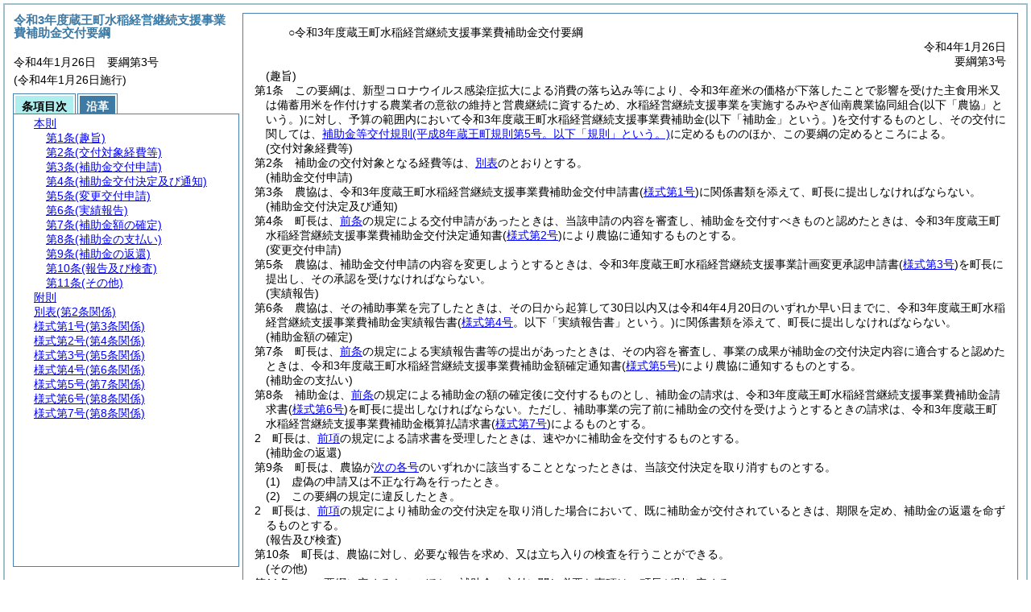

--- FILE ---
content_type: text/html
request_url: https://town.zao.miyagi.jp/reiki_int/reiki_honbun/i800RG00001001.html
body_size: 27473
content:
<!DOCTYPE HTML PUBLIC "-//W3C//DTD HTML 4.01 Transitional//EN" "http://www.w3.org/TR/html4/loose.dtd">
<html lang="ja">
<head>
<meta http-equiv="X-UA-Compatible" content="IE=edge"><meta http-equiv="content-type" content="text/html; charset=utf-8"><meta name="ROBOTS" content="NOARCHIVE">
<title>令和3年度蔵王町水稲経営継続支援事業費補助金交付要綱</title>
<link rel="stylesheet" type="text/css" href="reiki.css">
<script type="text/javascript" src="../js/jquery.js" charset="utf-8"> </script>
<script type="text/javascript" src="../js/jquery.scrollTo-min.js" charset="utf-8"> </script>
<script type="text/javascript" src="reiki.js" charset="utf-8"> </script>
<script type="text/javascript" src="../js/ipad.js" charset="utf-8"> </script>
<script type="text/javascript">
iPadLoadStyle("../css/ipad.css");
</script>
</head>
<body>
<div id="wrapper">
<div id="container">
<!-- 本文 -->
<div id="primary" class="joubun showhistory">
<div id="primaryInner">
<div id="primaryInner2">
<div>
<div id="l000000000" class="eline"><div class="head"><p class="title-irregular"><span id="e000000001" class="cm">○令和3年度蔵王町水稲経営継続支援事業費補助金交付要綱</span></p></div></div>
</div>
<div>
<div id="l000000001" class="eline"><div class="head"><p class="date"><span id="e000000002" class="cm">令和4年1月26日</span></p></div></div>
</div>
<div>
<div id="l000000002" class="eline"><div class="head"><p class="number"><span id="e000000003" class="cm">要綱第3号</span></p></div></div>
</div>
<div>
<div id="l000000003" class="eline"><div class="article"><p class="title"><span id="e000000007" class="cm">(趣旨)</span></p><p id="e000000006" class="num"><span id="e000000008" class="num cm">第1条</span>　<span class="clause"><span id="e000000011" class="p cm">この要綱は、新型コロナウイルス感染症拡大による消費の落ち込み等により、令和3年産米の価格が下落したことで影響を受けた主食用米又は備蓄用米を作付けする農業者の意欲の維持と営農継続に資するため、水稲経営継続支援事業を実施するみやぎ仙南農業協同組合<span class="brackets-color1">(以下「農協」という。)</span>に対し、予算の範囲内において令和3年度蔵王町水稲経営継続支援事業費補助金<span class="brackets-color1">(以下「補助金」という。)</span>を交付するものとし、その交付に関しては、<a href="i800RG00000112.html" target="w_i800RG00000112" onclick="quoteFunction('w_i800RG00000112')" class="inline quote" tabindex=1 >補助金等交付規則<span class="brackets-color1">(平成8年蔵王町規則第5号。以下「規則」という。)</span></a>に定めるもののほか、この要綱の定めるところによる。</span></span></p></div></div>
</div>
<div>
<div id="l000000004" class="eline"><div class="article"><p class="title"><span id="e000000018" class="cm">(交付対象経費等)</span></p><p id="e000000017" class="num"><span id="e000000019" class="num cm">第2条</span>　<span class="clause"><span id="e000000022" class="p cm">補助金の交付対象となる経費等は、<a href="#e000000114" class="inline quote" tabindex=2 >別表</a>のとおりとする。</span></span></p></div></div>
</div>
<div>
<div id="l000000005" class="eline"><div class="article"><p class="title"><span id="e000000025" class="cm">(補助金交付申請)</span></p><p id="e000000024" class="num"><span id="e000000026" class="num cm">第3条</span>　<span class="clause"><span id="e000000029" class="p cm">農協は、令和3年度蔵王町水稲経営継続支援事業費補助金交付申請書<span class="brackets-color1">(</span><a href="#e000000140" class="inline quote" tabindex=3 ><span class="brackets-color1">様式第1号</span></a><span class="brackets-color1">)</span>に関係書類を添えて、町長に提出しなければならない。</span></span></p></div></div>
</div>
<div>
<div id="l000000006" class="eline"><div class="article"><p class="title"><span id="e000000032" class="cm">(補助金交付決定及び通知)</span></p><p id="e000000031" class="num"><span id="e000000033" class="num cm">第4条</span>　<span class="clause"><span id="e000000036" class="p cm">町長は、<a href="#e000000025" class="inline quote" tabindex=4 >前条</a>の規定による交付申請があったときは、当該申請の内容を審査し、補助金を交付すべきものと認めたときは、令和3年度蔵王町水稲経営継続支援事業費補助金交付決定通知書<span class="brackets-color1">(</span><a href="#e000000146" class="inline quote" tabindex=5 ><span class="brackets-color1">様式第2号</span></a><span class="brackets-color1">)</span>により農協に通知するものとする。</span></span></p></div></div>
</div>
<div>
<div id="l000000007" class="eline"><div class="article"><p class="title"><span id="e000000040" class="cm">(変更交付申請)</span></p><p id="e000000039" class="num"><span id="e000000041" class="num cm">第5条</span>　<span class="clause"><span id="e000000044" class="p cm">農協は、補助金交付申請の内容を変更しようとするときは、令和3年度蔵王町水稲経営継続支援事業計画変更承認申請書<span class="brackets-color1">(</span><a href="#e000000152" class="inline quote" tabindex=6 ><span class="brackets-color1">様式第3号</span></a><span class="brackets-color1">)</span>を町長に提出し、その承認を受けなければならない。</span></span></p></div></div>
</div>
<div>
<div id="l000000008" class="eline"><div class="article"><p class="title"><span id="e000000047" class="cm">(実績報告)</span></p><p id="e000000046" class="num"><span id="e000000048" class="num cm">第6条</span>　<span class="clause"><span id="e000000051" class="p cm">農協は、その補助事業を完了したときは、その日から起算して30日以内又は令和4年4月20日のいずれか早い日までに、令和3年度蔵王町水稲経営継続支援事業費補助金実績報告書<span class="brackets-color1">(</span><a href="#e000000158" class="inline quote" tabindex=7 ><span class="brackets-color1">様式第4号</span></a><span class="brackets-color1">。以下「実績報告書」という。)</span>に関係書類を添えて、町長に提出しなければならない。</span></span></p></div></div>
</div>
<div>
<div id="l000000009" class="eline"><div class="article"><p class="title"><span id="e000000054" class="cm">(補助金額の確定)</span></p><p id="e000000053" class="num"><span id="e000000055" class="num cm">第7条</span>　<span class="clause"><span id="e000000058" class="p cm">町長は、<a href="#e000000047" class="inline quote" tabindex=8 >前条</a>の規定による実績報告書等の提出があったときは、その内容を審査し、事業の成果が補助金の交付決定内容に適合すると認めたときは、令和3年度蔵王町水稲経営継続支援事業費補助金額確定通知書<span class="brackets-color1">(</span><a href="#e000000164" class="inline quote" tabindex=9 ><span class="brackets-color1">様式第5号</span></a><span class="brackets-color1">)</span>により農協に通知するものとする。</span></span></p></div></div>
</div>
<div>
<div id="l000000010" class="eline"><div class="article"><p class="title"><span id="e000000062" class="cm">(補助金の支払い)</span></p><p id="e000000061" class="num"><span id="e000000063" class="num cm">第8条</span>　<span class="clause"><span id="e000000066" class="p cm">補助金は、<a href="#e000000054" class="inline quote" tabindex=10 >前条</a>の規定による補助金の額の確定後に交付するものとし、補助金の請求は、令和3年度蔵王町水稲経営継続支援事業費補助金請求書<span class="brackets-color1">(</span><a href="#e000000170" class="inline quote" tabindex=11 ><span class="brackets-color1">様式第6号</span></a><span class="brackets-color1">)</span>を町長に提出しなければならない。</span><span id="e000000069" class="p cm">ただし、補助事業の完了前に補助金の交付を受けようとするときの請求は、令和3年度蔵王町水稲経営継続支援事業費補助金概算払請求書<span class="brackets-color1">(</span><a href="#e000000176" class="inline quote" tabindex=12 ><span class="brackets-color1">様式第7号</span></a><span class="brackets-color1">)</span>によるものとする。</span></span></p></div></div>
</div>
<div>
<div id="l000000011" class="eline"><div class="clause"><p id="e000000071" class="num"><span id="e000000072" class="num cm">2</span>　<span id="e000000073" class="p cm">町長は、<a href="#e000000066" class="inline quote" tabindex=13 >前項</a>の規定による請求書を受理したときは、速やかに補助金を交付するものとする。</span></p></div></div>
</div>
<div>
<div id="l000000012" class="eline"><div class="article"><p class="title"><span id="e000000076" class="cm">(補助金の返還)</span></p><p id="e000000075" class="num"><span id="e000000077" class="num cm">第9条</span>　<span class="clause"><span id="e000000080" class="p cm">町長は、農協が<a href="#e000000083" class="inline quote" tabindex=14 >次の各号</a>のいずれかに該当することとなったときは、当該交付決定を取り消すものとする。</span></span></p></div></div>
</div>
<div>
<div id="l000000013" class="eline"><div class="item"><p id="e000000082" class="num"><span id="e000000083" class="num cm">(1)</span>　<span id="e000000084" class="p cm">虚偽の申請又は不正な行為を行ったとき。</span></p></div></div>
</div>
<div>
<div id="l000000014" class="eline"><div class="item"><p id="e000000085" class="num"><span id="e000000086" class="num cm">(2)</span>　<span id="e000000087" class="p cm">この要綱の規定に違反したとき。</span></p></div></div>
</div>
<div>
<div id="l000000015" class="eline"><div class="clause"><p id="e000000089" class="num"><span id="e000000090" class="num cm">2</span>　<span id="e000000091" class="p cm">町長は、<a href="#e000000080" class="inline quote" tabindex=15 >前項</a>の規定により補助金の交付決定を取り消した場合において、既に補助金が交付されているときは、期限を定め、補助金の返還を命ずるものとする。</span></p></div></div>
</div>
<div>
<div id="l000000016" class="eline"><div class="article"><p class="title"><span id="e000000094" class="cm">(報告及び検査)</span></p><p id="e000000093" class="num"><span id="e000000095" class="num cm">第10条</span>　<span class="clause"><span id="e000000098" class="p cm">町長は、農協に対し、必要な報告を求め、又は立ち入りの検査を行うことができる。</span></span></p></div></div>
</div>
<div>
<div id="l000000017" class="eline"><div class="article"><p class="title"><span id="e000000100" class="cm">(その他)</span></p><p id="e000000099" class="num"><span id="e000000101" class="num cm">第11条</span>　<span class="clause"><span id="e000000104" class="p cm">この要綱に定めるもののほか、補助金の交付に関し必要な事項は、町長が別に定める。</span></span></p></div></div>
</div>
<div>
<div id="l000000018" class="eline"><p id="e000000107" class="s-head"><span id="e000000108" class="title cm"><span class="word-space">附</span>則</span></p></div>
</div>
<div>
<div id="l000000019" class="eline"><div class="clause"><p id="e000000109" class="p"><span id="e000000111" class="p cm">この要綱は、公布の日から施行する。</span></p></div></div>
</div>
<div>
<div id="l000000020" class="eline"><div class="table_section"><p id="e000000113" class="num"><span id="e000000114" class="num cm">別表</span><span id="e000000115" class="table-title cm">(第2条関係)</span></p></div></div>
</div>
<div>
<div id="l000000021" class="eline"><div class="table_frame"><div class="table-wrapper"><table id="e000000117" class="b-on"><thead><tr class="fixed-colspec"><td style="width:30%"></td><td style="width:20%"></td><td style="width:50%"></td></tr></thead><tr class="start t-edge"><td width="30%" id="e000000123" class="top bb-on br-on l-edge"><p style="text-align:center;" class="p"><span id="e000000124" class="cm">補助対象経費</span></p></td><td width="20%" id="e000000125" class="top bb-on br-on"><p style="text-align:center;" class="p"><span id="e000000126" class="cm">補助金額</span></p></td><td width="50%" id="e000000127" class="top bb-on br-on r-edge"><p style="text-align:center;" class="p"><span id="e000000128" class="cm">農協が助成対象とする農業者の要件</span></p></td></tr><tr><td width="30%" id="e000000130" class="top bb-on br-on b-edge l-edge"><p class="p"><span id="e000000131" class="cm">主食用米又は備蓄用米の作付けに係る種子・肥料・農薬費の一部として農業者に助成するための経費。</span></p></td><td width="20%" id="e000000132" class="top bb-on br-on b-edge"><p class="p"><span id="e000000133" class="cm">10a当たり</span></p><p style="text-align:right;" class="p"><span id="e000000134" class="cm">4,000円</span></p></td><td width="50%" id="e000000135" class="top bb-on br-on b-edge r-edge"><p class="p"><span id="e000000136" class="cm">蔵王町内に住所を有する個人又は法人で、次の要件を全て満たすものとする。</span></p><p style="text-indent:-1em;margin-left:1em;" class="p"><span id="e000000137" class="cm">1　蔵王町水田農業推進協議会で管理する営農計画書に、当該年度において主食用米又は備蓄用米の作付けをしている旨の記載がある者であること。</span></p><p style="text-indent:-1em;margin-left:1em;" class="p"><span id="e000000138" class="cm">2　当該年度の翌年に主食用米又は備蓄用米の作付けをする意思があること。</span></p></td></tr></table></div></div></div>
</div>
<div>
<div id="l000000022" class="eline"><div class="form_section"><p id="e000000139" class="num"><a onClick="fileDownloadAction2('word/i800FG00004179.rtf');return false;" href="javascript:void(0);" target="_self"><span id="e000000140" class="num cm">様式第1号</span><span id="e000000141" class="form-title cm">(第3条関係)</span></a></p></div></div>
</div>
<div>
<div id="l000000023" class="eline"><div id="e000000143" class="xref_frame cm"><p><img src="word/i800FG00004179s.png" alt="画像" class="xref_thumb"/></p></div></div>
</div>
<div>
<div id="l000000024" class="eline"><div class="form_section"><p id="e000000145" class="num"><a onClick="fileDownloadAction2('word/i800FG00004180.rtf');return false;" href="javascript:void(0);" target="_self"><span id="e000000146" class="num cm">様式第2号</span><span id="e000000147" class="form-title cm">(第4条関係)</span></a></p></div></div>
</div>
<div>
<div id="l000000025" class="eline"><div id="e000000149" class="xref_frame cm"><p><img src="word/i800FG00004180s.png" alt="画像" class="xref_thumb"/></p></div></div>
</div>
<div>
<div id="l000000026" class="eline"><div class="form_section"><p id="e000000151" class="num"><a onClick="fileDownloadAction2('word/i800FG00004181.rtf');return false;" href="javascript:void(0);" target="_self"><span id="e000000152" class="num cm">様式第3号</span><span id="e000000153" class="form-title cm">(第5条関係)</span></a></p></div></div>
</div>
<div>
<div id="l000000027" class="eline"><div id="e000000155" class="xref_frame cm"><p><img src="word/i800FG00004181s.png" alt="画像" class="xref_thumb"/></p></div></div>
</div>
<div>
<div id="l000000028" class="eline"><div class="form_section"><p id="e000000157" class="num"><a onClick="fileDownloadAction2('word/i800FG00004182.rtf');return false;" href="javascript:void(0);" target="_self"><span id="e000000158" class="num cm">様式第4号</span><span id="e000000159" class="form-title cm">(第6条関係)</span></a></p></div></div>
</div>
<div>
<div id="l000000029" class="eline"><div id="e000000161" class="xref_frame cm"><p><img src="word/i800FG00004182s.png" alt="画像" class="xref_thumb"/></p></div></div>
</div>
<div>
<div id="l000000030" class="eline"><div class="form_section"><p id="e000000163" class="num"><a onClick="fileDownloadAction2('word/i800FG00004183.rtf');return false;" href="javascript:void(0);" target="_self"><span id="e000000164" class="num cm">様式第5号</span><span id="e000000165" class="form-title cm">(第7条関係)</span></a></p></div></div>
</div>
<div>
<div id="l000000031" class="eline"><div id="e000000167" class="xref_frame cm"><p><img src="word/i800FG00004183s.png" alt="画像" class="xref_thumb"/></p></div></div>
</div>
<div>
<div id="l000000032" class="eline"><div class="form_section"><p id="e000000169" class="num"><a onClick="fileDownloadAction2('word/i800FG00004184.rtf');return false;" href="javascript:void(0);" target="_self"><span id="e000000170" class="num cm">様式第6号</span><span id="e000000171" class="form-title cm">(第8条関係)</span></a></p></div></div>
</div>
<div>
<div id="l000000033" class="eline"><div id="e000000173" class="xref_frame cm"><p><img src="word/i800FG00004184s.png" alt="画像" class="xref_thumb"/></p></div></div>
</div>
<div>
<div id="l000000034" class="eline"><div class="form_section"><p id="e000000175" class="num"><a onClick="fileDownloadAction2('word/i800FG00004185.rtf');return false;" href="javascript:void(0);" target="_self"><span id="e000000176" class="num cm">様式第7号</span><span id="e000000177" class="form-title cm">(第8条関係)</span></a></p></div></div>
</div>
<div>
<div id="l000000035" class="eline"><div id="e000000179" class="xref_frame cm"><p><img src="word/i800FG00004185s.png" alt="画像" class="xref_thumb"/></p></div></div>
</div>
</div>
</div>
</div>
<!-- /本文 -->
</div>
<!-- secondary -->
<div id="secondary">
<!-- 基本情報 -->
<div class="heading-area">
<h2 class="heading-lv2A">令和3年度蔵王町水稲経営継続支援事業費補助金交付要綱</h2>
</div>
<p class="datenumber-area mt04">令和4年1月26日　要綱第3号</p>
<p class="datenumber-area mt04"> (令和4年1月26日施行)</p>
<!-- /基本情報 -->

<!-- タブ -->
<ul class="tab-nav mt06">
<li><a id="joubun-toc-nav" tabindex="16" href="#joubun-toc-span" onclick="selectTab('joubun-toc','shoshi-inf');"><span id="joubun-toc-span">条項目次</span></a></li>
<li><a id="shoshi-inf-nav" tabindex="17" href="#shoshi-inf-span" onclick="selectTab('shoshi-inf','joubun-toc');"><span id="shoshi-inf-span">沿革</span></a></li>
</ul>
<!-- /タブ -->

<div class="tab-area">
<!-- 目次情報 -->
<div id="joubun-toc" class="tab-body">
<div class="joubun-toc">
<ul>
<li>
<ul>

<li><div><span class="open  ">&nbsp;</span><a href="#e000000007" tabindex="19"><span class="cm main_rules"><span class="t-t">本則</span></span></a><ul>
<li><div><span class="noicon">&nbsp;</span><a href="#e000000007" tabindex="20"><span class="cm article"><span class="t-t">第1条</span><span class="t-t">(趣旨)</span></span></a></div></li>
<li><div><span class="noicon">&nbsp;</span><a href="#e000000018" tabindex="21"><span class="cm article"><span class="t-t">第2条</span><span class="t-t">(交付対象経費等)</span></span></a></div></li>
<li><div><span class="noicon">&nbsp;</span><a href="#e000000025" tabindex="22"><span class="cm article"><span class="t-t">第3条</span><span class="t-t">(補助金交付申請)</span></span></a></div></li>
<li><div><span class="noicon">&nbsp;</span><a href="#e000000032" tabindex="23"><span class="cm article"><span class="t-t">第4条</span><span class="t-t">(補助金交付決定及び通知)</span></span></a></div></li>
<li><div><span class="noicon">&nbsp;</span><a href="#e000000040" tabindex="24"><span class="cm article"><span class="t-t">第5条</span><span class="t-t">(変更交付申請)</span></span></a></div></li>
<li><div><span class="noicon">&nbsp;</span><a href="#e000000047" tabindex="25"><span class="cm article"><span class="t-t">第6条</span><span class="t-t">(実績報告)</span></span></a></div></li>
<li><div><span class="noicon">&nbsp;</span><a href="#e000000054" tabindex="26"><span class="cm article"><span class="t-t">第7条</span><span class="t-t">(補助金額の確定)</span></span></a></div></li>
<li><div><span class="close ">&nbsp;</span><a href="#e000000062" tabindex="27"><span class="cm article"><span class="t-t">第8条</span><span class="t-t">(補助金の支払い)</span></span></a><ul class="none">
<li><div><span class="noicon">&nbsp;</span><a href="#e000000066" tabindex="28"><span class="cm clause"><span class="t-t">第1項</span></span></a></div></li>
<li><div><span class="noicon">&nbsp;</span><a href="#e000000072" tabindex="29"><span class="cm clause"><span class="t-t">第2項</span></span></a></div></li></ul></div></li>
<li><div><span class="close ">&nbsp;</span><a href="#e000000076" tabindex="30"><span class="cm article"><span class="t-t">第9条</span><span class="t-t">(補助金の返還)</span></span></a><ul class="none">
<li><div><span class="noicon">&nbsp;</span><a href="#e000000080" tabindex="31"><span class="cm clause"><span class="t-t">第1項</span></span></a></div></li>
<li><div><span class="noicon">&nbsp;</span><a href="#e000000090" tabindex="32"><span class="cm clause"><span class="t-t">第2項</span></span></a></div></li></ul></div></li>
<li><div><span class="noicon">&nbsp;</span><a href="#e000000094" tabindex="33"><span class="cm article"><span class="t-t">第10条</span><span class="t-t">(報告及び検査)</span></span></a></div></li>
<li><div><span class="noicon">&nbsp;</span><a href="#e000000100" tabindex="34"><span class="cm article"><span class="t-t">第11条</span><span class="t-t">(その他)</span></span></a></div></li></ul></div></li>
<li><div><span class="noicon">&nbsp;</span><a href="#e000000108" tabindex="35"><span class="cm supplement"><span class="t-t">附則</span></span></a></div></li>
<li><div><span class="noicon">&nbsp;</span><a href="#e000000114" tabindex="36"><span class="cm table_section"><span class="t-t">別表</span><span class="t-t">(第2条関係)</span></span></a></div></li>
<li><div><span class="noicon">&nbsp;</span><a href="#e000000140" tabindex="37"><span class="cm form_section"><span class="t-t">様式第1号</span><span class="t-t">(第3条関係)</span></span></a></div></li>
<li><div><span class="noicon">&nbsp;</span><a href="#e000000146" tabindex="38"><span class="cm form_section"><span class="t-t">様式第2号</span><span class="t-t">(第4条関係)</span></span></a></div></li>
<li><div><span class="noicon">&nbsp;</span><a href="#e000000152" tabindex="39"><span class="cm form_section"><span class="t-t">様式第3号</span><span class="t-t">(第5条関係)</span></span></a></div></li>
<li><div><span class="noicon">&nbsp;</span><a href="#e000000158" tabindex="40"><span class="cm form_section"><span class="t-t">様式第4号</span><span class="t-t">(第6条関係)</span></span></a></div></li>
<li><div><span class="noicon">&nbsp;</span><a href="#e000000164" tabindex="41"><span class="cm form_section"><span class="t-t">様式第5号</span><span class="t-t">(第7条関係)</span></span></a></div></li>
<li><div><span class="noicon">&nbsp;</span><a href="#e000000170" tabindex="42"><span class="cm form_section"><span class="t-t">様式第6号</span><span class="t-t">(第8条関係)</span></span></a></div></li>
<li><div><span class="noicon">&nbsp;</span><a href="#e000000176" tabindex="43"><span class="cm form_section"><span class="t-t">様式第7号</span><span class="t-t">(第8条関係)</span></span></a></div></li>
</ul>
</li>
</ul>
</div>
</div>
<!-- /目次情報 -->

<!-- 書誌情報 -->
<div id="shoshi-inf" class="tab-body">
<div class="shoshi">
<div>
<span class="taikei-title">体系情報</span>
</div>
<div>
<span class="taikei-item">第9編 産業経済/第2章 <span class="tk-space">農</span>林</span>
</div>
<div>
<span class="enkaku-title">沿革情報</span>
</div>
<table>
<tr>
<td class="seitei-icon" valign="TOP">◆</td>
<td valign="TOP" nowrap="nowrap">令和4年1月26日</td>
<td valign="TOP">要綱第3号</td>
</tr>
</table>
</div>
</div>
<!-- /書誌情報 -->
</div>
</div>
<!-- secondary --></div>
<script type="text/javascript">selectTab('joubun-toc','shoshi-inf');</script>
<!-- 条項ID一覧 -->
<div id="num-ids" style="display:none;">
<div id="title">e000000001</div>
<div id="main_rules">e000000007</div>
<div id="j1">e000000007</div>
<div id="j1_title">e000000007</div>
<div id="j1_num">e000000008</div>
<div id="j1_k1">e000000011</div>
<div id="j1_k1_num">e000000010</div>
<div id="j2">e000000018</div>
<div id="j2_title">e000000018</div>
<div id="j2_num">e000000019</div>
<div id="j2_k1">e000000022</div>
<div id="j2_k1_num">e000000021</div>
<div id="j3">e000000025</div>
<div id="j3_title">e000000025</div>
<div id="j3_num">e000000026</div>
<div id="j3_k1">e000000029</div>
<div id="j3_k1_num">e000000028</div>
<div id="j4">e000000032</div>
<div id="j4_title">e000000032</div>
<div id="j4_num">e000000033</div>
<div id="j4_k1">e000000036</div>
<div id="j4_k1_num">e000000035</div>
<div id="j5">e000000040</div>
<div id="j5_title">e000000040</div>
<div id="j5_num">e000000041</div>
<div id="j5_k1">e000000044</div>
<div id="j5_k1_num">e000000043</div>
<div id="j6">e000000047</div>
<div id="j6_title">e000000047</div>
<div id="j6_num">e000000048</div>
<div id="j6_k1">e000000051</div>
<div id="j6_k1_num">e000000050</div>
<div id="j7">e000000054</div>
<div id="j7_title">e000000054</div>
<div id="j7_num">e000000055</div>
<div id="j7_k1">e000000058</div>
<div id="j7_k1_num">e000000057</div>
<div id="j8">e000000062</div>
<div id="j8_title">e000000062</div>
<div id="j8_num">e000000063</div>
<div id="j8_k1">e000000066</div>
<div id="j8_k1_num">e000000065</div>
<div id="j8_k1_first">e000000066</div>
<div id="j8_k1_proviso">e000000069</div>
<div id="j8_k2">e000000072</div>
<div id="j8_k2_num">e000000072</div>
<div id="j9">e000000076</div>
<div id="j9_title">e000000076</div>
<div id="j9_num">e000000077</div>
<div id="j9_k1">e000000080</div>
<div id="j9_k1_num">e000000079</div>
<div id="j9_k1_g1">e000000083</div>
<div id="j9_k1_g1_noitems">e000000084</div>
<div id="j9_k1_g2">e000000086</div>
<div id="j9_k1_g2_noitems">e000000087</div>
<div id="j9_k2">e000000090</div>
<div id="j9_k2_num">e000000090</div>
<div id="j10">e000000094</div>
<div id="j10_title">e000000094</div>
<div id="j10_num">e000000095</div>
<div id="j10_k1">e000000098</div>
<div id="j10_k1_num">e000000097</div>
<div id="j11">e000000100</div>
<div id="j11_title">e000000100</div>
<div id="j11_num">e000000101</div>
<div id="j11_k1">e000000104</div>
<div id="j11_k1_num">e000000103</div>
<div id="f1">e000000108</div>
<div id="f1_j0_k1">e000000111</div>
<div id="f1_j0_k1_num">e000000110</div>
<div id="b0">e000000114</div>
<div id="b0_table">e000000124</div>
<div id="y1">e000000140</div>
<div id="y2">e000000146</div>
<div id="y3">e000000152</div>
<div id="y4">e000000158</div>
<div id="y5">e000000164</div>
<div id="y6">e000000170</div>
<div id="y7">e000000176</div>
</div>
<!-- /条項ID一覧 -->
</body>
</html>